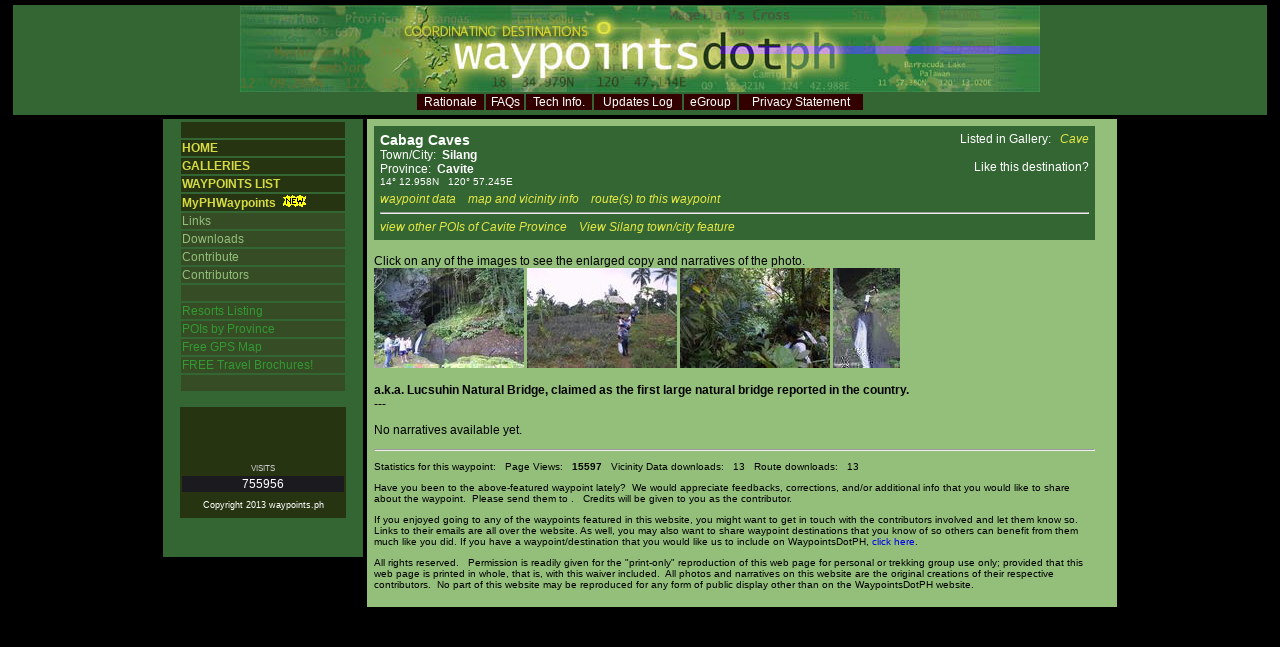

--- FILE ---
content_type: text/html; charset=utf-8
request_url: https://waypoints.ph/detail_gen_wpt_cabagc.html
body_size: 3047
content:
<!DOCTYPE html PUBLIC "-//W3C//DTD XHTML 1.0 Transitional//EN" "http://www.w3.org/TR/xhtml1/DTD/xhtml1-transitional.dtd">
<html xmlns="http://www.w3.org/1999/xhtml"><!-- InstanceBegin template="/Templates/maintemplate.dwt" codeOutsideHTMLIsLocked="false" -->
<head>
<meta http-equiv="Content-Type" content="text/html; charset=ISO-8859-1"/>
<meta name="description" content="Attractions, highlights, photos, maps and narratives of Cabag Caves, Cavite"/>
<meta property="og:title" content="Cabag Caves, Cavite"/>
<meta property="og:description" content="Attractions, highlights, photos, maps and narratives of Cabag Caves, Cavite"/>
<meta property="og:type" content="website"/>
<meta property="og:url" content="http://www.waypoints.ph/detail_gen.php?wpt=cabagc"/>
<meta property="og:image" content="http://www.waypoints.ph/details/cabagc/cabagc01.jpg"/>
<meta property="og:site_name" content="WaypointsDotPH"/>
<meta property="fb:admins" content="530322859"/>
<script type="text/javascript" src="js/plusone.js"></script>
<meta name="keywords" content="gps, waypoints, philippine waypoints, treks, philippine treks, philippine tourist spots, philippine adventure, philippine destinations, philippine resorts, Cabag Caves, Silang, Cavite"/>
<!-- #BeginEditable "doctitle" -->
 <title>Cabag Caves, Silang, Cavite</title><!-- #EndEditable -->
<link rel="stylesheet" href="waypointsdotph.css" type="text/css"/>
<!-- InstanceParam name="onloadspec" type="text" value="" -->
</head>
<body onload="">
<div id="fb-root"></div>
<script>(function(d, s, id) {
  var js, fjs = d.getElementsByTagName(s)[0];
  if (d.getElementById(id)) return;
  js = d.createElement(s); js.id = id;
  js.src = "//http://connect.facebook.net/en_US/all.js#xfbml=1&appId=249496635081676";
  fjs.parentNode.insertBefore(js, fjs);
}(document, 'script', 'facebook-jssdk'));</script>
<table width="100%" height="387">
  <tr>
    <td valign="top">
    <table width="100%" height="114" align="center">
      <tr>
        <td valign="top" bgcolor="#336633" class="style3">
          <div align="center"><img src="siteimages/waypoint-banner2.jpg" alt="waypointsdotph" width="800" height="86"/> 
            <table width="450" class="style47">
              <tr bgcolor="#330000"> 
                <td align="center"> <span class="hmenu"><a href="rationale.html" class="hmenu">Rationale</a></span></td>
                <td align="center"> <span class="hmenu"><a href="faq.html" class="hmenu">FAQs</a></span></td>
                <td align="center"> <span class="hmenu"><a href="techinfo.html" class="hmenu">Tech Info.</a></span></td>
                <td align="center"> <span class="hmenu"><a href="updateslog.html" class="hmenu">Updates Log</a></span></td>
                <td align="center"><span class="hmenu"><a href="egroup.html" class="hmenu">eGroup</a></span></td>
                <td align="center"><a href="privacy.html" class="hmenu">Privacy Statement</a></td>
              </tr>
            </table>
          </div>
        </td>
      </tr>
    </table>
      <table align="center" border="0" cellpadding="2" cellspacing="0">
        <tr> 
          <td valign="top"> 
                      <table width="200" border="0" cellspacing="0" height="100%">
              <tr> 
                <td bgcolor="#336633"> 
                  <table width="85%" height="229" align="center">
                    <tr> 
                      <td bgcolor="#273412" class="style50">&nbsp;</td>
                    </tr>
                    <tr> 
                      <td bgcolor="#273412" class="pmenutype1"><a href="/" class="pmenutype1">HOME</a></td>
                    </tr>
                    <tr> 
                      <td bgcolor="#273412" class="pmenutype1"><a href="gallery_list.html" class="pmenutype1">GALLERIES</a></td>
                    </tr>
                    <tr> 
                      <td bgcolor="#273412" class="pmenutype1"><a href="wptlist.html" class="pmenutype1">WAYPOINTS LIST</a> </td>
                    </tr>
                    <tr> 
                      <td bgcolor="#273412" class="pmenutype1"><a href="MyPHWaypoints.html" class="pmenutype1">MyPHWaypoints</a> <img src="siteimages/new.gif" alt="new" width="31" height="12"/></td>
                    </tr>
                    <tr> 
                      <td bgcolor="#354C25" class="style37"><span class="pmenutype2"><a href="links.html" class="pmenutype2">Links</a></span></td>
                    </tr>
                    <tr> 
                      <td bgcolor="#354C25" class="style37"><span class="pmenutype2"><a href="downloads.html" class="pmenutype2">Downloads</a></span></td>
                    </tr>
                    <tr> 
                      <td bgcolor="#354C25" class="style37"><span class="pmenutype2"><a href="invite.html" class="pmenutype2">Contribute</a></span></td>
                    </tr>
                    <tr> 
                      <td bgcolor="#354C25" class="style37"><span class="pmenutype2"><a href="contributors.html" class="pmenutype2">Contributors</a></span></td>
                    </tr>
                    <tr> 
                      <td bgcolor="#354C25">&nbsp;</td>
                    </tr>
                    <tr> 
                      <td bgcolor="#354C25" class="pmenutype3"><a href="resorts_select.html" class="pmenutype3">Resorts 
                        Listing </a></td>
                    </tr>
                    <tr>
                      <td bgcolor="#354C25" class="pmenutype3"><a href="provPOIs_select.html" class="pmenutype3">POIs 
                        by Province</a></td>
                    </tr>
                    <tr> 
                      <td bgcolor="#354C25" class="pmenutype3"><a href="gpsmaps.html" class="pmenutype3">Free 
                        GPS Map</a></td>
                    </tr>
                    <tr> 
                      <td bgcolor="#354C25" class="pmenutype3">FREE 
                        Travel Brochures! </td>
                    </tr>
                    <tr> 
                      <td bgcolor="#354C25">&nbsp;</td>
                    </tr>
                  </table>
                  <br>
                  <table width="84%" align="center" bgcolor="#273412">
                    <tr> 
                      <td>&nbsp;</td>
                    </tr>
                    <tr> 
                      <td> 
                        <form id="searchform" name="form2" method="post" action="searchlist.html">
                          <div align="center"> 
                            
                            <br>
                            
                          </div>
                        </form>                      </td>
                    </tr>
                    <tr> 
                      <td>&nbsp;</td>
                    </tr>
                    <tr> 
                      <td class="style3"> 
                        <div align="center" class="style79">VISITS</div>                      </td>
                    </tr>
                    <tr> 
                      <td bgcolor="#1B1A1F" class="style50"> 
                        <div align="center" class="style78"> 
                          755956                        </div>                      </td>
                    </tr>
                    <tr> 
                      <td height="20"> 
                        <div align="center"><span class="style77">Copyright 2013 
                          waypoints.ph</span> </div>                      </td>
                    </tr>
                  </table>
                  <p>&nbsp;</p>
                </td>
              </tr>
            </table>
          </td>
          <td valign="top"><!-- #BeginEditable "main" -->
            <table width="750" border="0" cellpadding="5" bgcolor="#93BF7A">
              <tr>
                <td valign="top">
<table width="100%" bgcolor="#336633" bordercolor="#336633"><tr><td valign="top" bgcolor="#336633"><span class="TxtWht14px"><b>Cabag Caves</b></span><br><span class="TxtWht12px">Town/City:&nbsp; <b>Silang</b></span><br><span class="TxtWht12px">Province:&nbsp; <b>Cavite</b></span><br><span class="TxtWht10px">14&deg; 12.958N &nbsp;&nbsp;120&deg; 57.245E</span></td><td valign="top" align="right" bgcolor="#336633"><span class="TxtWht12px">Listed in Gallery:</span>  &nbsp;  <a href="gallery_gen_cat_CAV.html" class="TxtNavBar">Cave</a><br>   
<br><span class="TxtWht12px">Like this destination?</span><br>
<div class="fb-like" data-href="http://www.waypoints.ph/detail_gen.php?wpt=cabagc" data-layout="button_count" data-width="450" data-show-faces="false"></div><br>
</td></tr><tr><td valign="top" colspan="2" bgcolor="#336633"><a href="gpsdata_wpt_cabagc.html" class="TxtNavBar">waypoint data</a>&nbsp;&nbsp;&nbsp;&nbsp;<a href="vmap_wpt_cabagc.html" class="TxtNavBar">map and vicinity info</a>&nbsp;&nbsp;&nbsp;&nbsp;<a href="route_gen_dest_cabagc.html" class="TxtNavBar">route(s) to this waypoint</a> <hr><a href="provPOIs_provcode_CVT.html" class="TxtNavBar">view other POIs of Cavite Province</a>&nbsp;&nbsp;&nbsp;&nbsp;<a href="detail_gen-php/_wpt_silang.html" class="TxtNavBar">View Silang town/city feature</a></td></tr></table><br><span class="p">Click on any of the images to see the enlarged copy and narratives of the photo.</span><br><a href="photo_detail_wpt_cabagc_passfile_cabagc01-jpg.html"><img src="details/cabagc/cabagc01_thmb.jpg" border="0" width="150" height="100" title="
Photo by: EPPGarcia (2003)"></a>
<a href="photo_detail_wpt_cabagc_passfile_cabagc02-jpg.html"><img src="details/cabagc/cabagc02_thmb.jpg" border="0" width="150" height="100" title="
Photo by: EPPGarcia (2003)"></a>
<a href="photo_detail_wpt_cabagc_passfile_cabagc03-jpg.html"><img src="details/cabagc/cabagc03_thmb.jpg" border="0" width="150" height="100" title="
Photo by: EPPGarcia (2003)"></a>
<a href="photo_detail_wpt_cabagc_passfile_cabagc04-jpg.html"><img src="details/cabagc/cabagc04_thmb.jpg" border="0" width="67" height="100" title="
Photo by: EPPGarcia (2003)"></a>
<p><b>a.k.a. Lucsuhin Natural Bridge, claimed as  the first large natural bridge reported in the country.</b><br>---</p><p>No narratives available yet.</p><hr><p class="footer">Statistics for this waypoint: &nbsp; Page Views: &nbsp; <b>15597</b>
 &nbsp; Vicinity Data downloads: &nbsp; 13
 &nbsp; Route downloads: &nbsp; 13</p>
                  <p class="footer">Have you been to the above-featured waypoint
                    lately? &nbsp;We would appreciate feedbacks, corrections,
                    and/or additional info that you would like to share about
                    the waypoint. &nbsp;Please send them to . &nbsp; Credits will be given to you as the
                    contributor.</p>
                <p class="footer">If you enjoyed going to any of the waypoints featured
                  in this website, you might want to get in touch with the contributors
                  involved and let them know so. Links to their emails are all
                  over the website. As well, you may also want to share waypoint
                  destinations that you know of so others can benefit from them
                  much like you did. If you have a waypoint/destination that you
                  would like us to include on WaypointsDotPH, <a href="invite.html">click
                  here</a>.</p>
                <p class="footer">All rights reserved. &nbsp; Permission is readily
                  given for the "print-only" reproduction of this web page for
                  personal or trekking group use only; provided that this web
                  page is printed in whole, that is, with this waiver included.
                  &nbsp;All photos and narratives on this website are the original
                  creations of their respective contributors. &nbsp;No part of
                  this website may be reproduced for any form of public display
                  other than on the WaypointsDotPH website. </p>
              </td>
              <td align="center" valign="top">
<p>&nbsp;</p>
              </td>
            </tr>
          </table>
          <!-- #EndEditable --></td>
        </tr>
      </table>
      <p>&nbsp;</p></td>
  </tr>
</table>
<br>
<!-- #BeginEditable "addlhtml" -->
<!-- #EndEditable -->
<script defer src="https://static.cloudflareinsights.com/beacon.min.js/vcd15cbe7772f49c399c6a5babf22c1241717689176015" integrity="sha512-ZpsOmlRQV6y907TI0dKBHq9Md29nnaEIPlkf84rnaERnq6zvWvPUqr2ft8M1aS28oN72PdrCzSjY4U6VaAw1EQ==" data-cf-beacon='{"version":"2024.11.0","token":"b81e8f7b517e4e11900af43d2ac5dc04","r":1,"server_timing":{"name":{"cfCacheStatus":true,"cfEdge":true,"cfExtPri":true,"cfL4":true,"cfOrigin":true,"cfSpeedBrain":true},"location_startswith":null}}' crossorigin="anonymous"></script>
</body>
&lt;!-- InstanceE